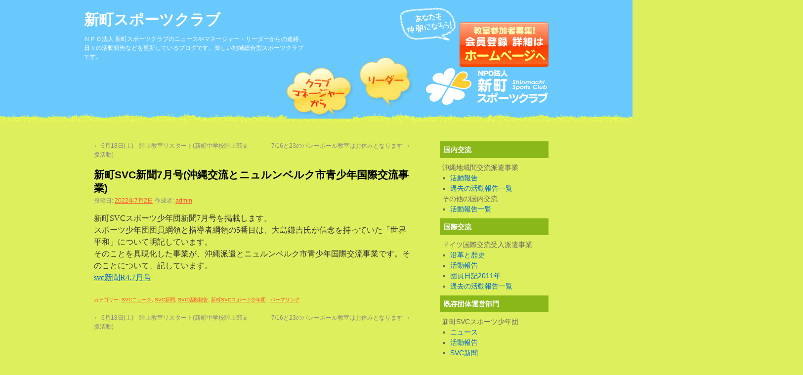

--- FILE ---
content_type: text/html; charset=UTF-8
request_url: https://shinmachi-sc.org/blog/club01/5595/
body_size: 3877
content:
<!DOCTYPE html>
<html dir="ltr" lang="ja">
<head>
<link rel="alternate" type="application/rss+xml" title="新町スポーツクラブ &raquo; フィード" href="https://shinmachi-sc.org/blog/feed/" />
<link rel="alternate" type="application/rss+xml" title="新町スポーツクラブ &raquo; コメントフィード" href="https://shinmachi-sc.org/blog/comments/feed/" />
<link rel="EditURI" type="application/rsd+xml" title="RSD" href="https://shinmachi-sc.org/blog/xmlrpc.php?rsd" />
<link rel="wlwmanifest" type="application/wlwmanifest+xml" href="https://shinmachi-sc.org/blog/wp-includes/wlwmanifest.xml" /> 
<link rel='index' title='新町スポーツクラブ' href='https://shinmachi-sc.org/blog/' />
<link rel='start' title='過去の活動報告（文化）' href='https://shinmachi-sc.org/blog/club01/houkoku-club01/597/' />
<link rel='prev' title='6月18日(土)　陸上教室リスタート(新町中学校陸上部支援活動)' href='https://shinmachi-sc.org/blog/manager/5588/' />
<link rel='next' title='7/16と23のバレーボール教室はお休みとなります' href='https://shinmachi-sc.org/blog/club08/5600/' />
<meta name="generator" content="WordPress 3.1.3" />
<link rel='canonical' href='https://shinmachi-sc.org/blog/club01/5595/' />
<link rel='shortlink' href='https://shinmachi-sc.org/blog/?p=5595' />
<link rel="stylesheet" href="http://shinmachi-sc.org/blog/lightbox/css/lightbox.css" type="text/css" media="screen" />
<script src="http://shinmachi-sc.org/blog/lightbox/js/prototype.js" type="text/javascript"></script>
<script src="http://shinmachi-sc.org/blog/lightbox/js/scriptaculous.js?load=effects,builder" type="text/javascript"></script>
<script src="http://shinmachi-sc.org/blog/lightbox/js/lightbox.js" type="text/javascript"></script>
<meta charset="UTF-8" />
<title>新町SVC新聞7月号(沖縄交流とニュルンベルク市青少年国際交流事業) | 新町スポーツクラブ</title>
<link rel="profile" href="http://gmpg.org/xfn/11" />
<link rel="shortcut icon" href="favicon.ico" />
<link rel="stylesheet" type="text/css" media="all" href="https://shinmachi-sc.org/blog/wp-content/themes/shinmachi-sc/style.css" />
<link rel="pingback" href="https://shinmachi-sc.org/blog/xmlrpc.php" />
<link rel="alternate" type="application/rss+xml" title="新町スポーツクラブ &raquo; フィード" href="https://shinmachi-sc.org/blog/feed/" />
<link rel="alternate" type="application/rss+xml" title="新町スポーツクラブ &raquo; コメントフィード" href="https://shinmachi-sc.org/blog/comments/feed/" />
<script type='text/javascript' src='https://shinmachi-sc.org/blog/wp-includes/js/l10n.js?ver=20101110'></script>
<script type='text/javascript' src='https://shinmachi-sc.org/blog/wp-includes/js/comment-reply.js?ver=20090102'></script>
<link rel="EditURI" type="application/rsd+xml" title="RSD" href="https://shinmachi-sc.org/blog/xmlrpc.php?rsd" />
<link rel="wlwmanifest" type="application/wlwmanifest+xml" href="https://shinmachi-sc.org/blog/wp-includes/wlwmanifest.xml" /> 
<link rel='index' title='新町スポーツクラブ' href='https://shinmachi-sc.org/blog/' />
<link rel='start' title='過去の活動報告（文化）' href='https://shinmachi-sc.org/blog/club01/houkoku-club01/597/' />
<link rel='prev' title='6月18日(土)　陸上教室リスタート(新町中学校陸上部支援活動)' href='https://shinmachi-sc.org/blog/manager/5588/' />
<link rel='next' title='7/16と23のバレーボール教室はお休みとなります' href='https://shinmachi-sc.org/blog/club08/5600/' />
<meta name="generator" content="WordPress 3.1.3" />
<link rel='canonical' href='https://shinmachi-sc.org/blog/club01/5595/' />
<link rel='shortlink' href='https://shinmachi-sc.org/blog/?p=5595' />
</head>

<body class="single single-post postid-5595 single-format-standard">
<div id="wrapper" class="hfeed">
	<div id="header">
		<div id="masthead">
		  <div id="branding" role="banner">
								<div id="site-title">
					<span>
						<a href="https://shinmachi-sc.org/blog/" title="新町スポーツクラブ" rel="home">新町スポーツクラブ</a>
					</span>
				</div>
				<div id="site-description">ＮＰＯ法人 新町スポーツクラブのニュースやマネージャー・リーダーからの連絡、日々の活動報告などを更新しているブログです。楽しい地域総合型スポーツクラブです。</div>
                
            <div id="main_menu01">
            <a href="https://shinmachi-sc.org/blog/manager/"><img src="https://shinmachi-sc.org/blog/wp-content/themes/shinmachi-sc/images/btn_man.jpg" width="134" height="103"></a>
            </div>
            <div id="main_menu02">
            <a href="https://shinmachi-sc.org/blog/leader/"><img src="https://shinmachi-sc.org/blog/wp-content/themes/shinmachi-sc/images/btn_le.jpg" width="111" height="104"></a></div>
            <div id="main_menuhp">
            <a href="http://shinmachi-sc.org/"><img src="https://shinmachi-sc.org/blog/wp-content/themes/shinmachi-sc/images/btn_hp.jpg" width="180" height="90"></a></div>

		</div><!-- #masthead -->
	</div><!-- #header -->

	<div id="main">

		<div id="container">
			<div id="content" role="main">

			

				<div id="nav-above" class="navigation">
					<div class="nav-previous"><a href="https://shinmachi-sc.org/blog/manager/5588/" rel="prev"><span class="meta-nav">&larr;</span> 6月18日(土)　陸上教室リスタート(新町中学校陸上部支援活動)</a></div>
					<div class="nav-next"><a href="https://shinmachi-sc.org/blog/club08/5600/" rel="next">7/16と23のバレーボール教室はお休みとなります <span class="meta-nav">&rarr;</span></a></div>
				</div><!-- #nav-above -->

				<div id="post-5595" class="post-5595 post type-post status-publish format-standard hentry category-news-club01 category-newspaper category-houkoku-club01 category-club01">
					<h1 class="entry-title">新町SVC新聞7月号(沖縄交流とニュルンベルク市青少年国際交流事業)</h1>

					<div class="entry-meta">
						<span class="meta-prep meta-prep-author">投稿日:</span> <a href="https://shinmachi-sc.org/blog/club01/5595/" title="6:53 PM" rel="bookmark"><span class="entry-date">2022年7月2日</span></a> <span class="meta-sep">作成者:</span> <span class="author vcard"><a class="url fn n" href="https://shinmachi-sc.org/blog/author/admin/" title="admin の投稿をすべて表示">admin</a></span>					</div><!-- .entry-meta -->

					<div class="entry-content">
						<p>新町SVCスポーツ少年団新聞7月号を掲載します。<br />
スポーツ少年団団員綱領と指導者綱領の5番目は、大島鎌吉氏が信念を持っていた「世界平和」について明記しています。<br />
そのことを具現化した事業が、沖縄派遣とニュルンベルク市青少年国際交流事業です。そのことについて、記しています。<br />
<a href='https://shinmachi-sc.org/blog/wp-content/uploads/2022/07/17440f28f5a8ba1d76be35030847eb31.pdf'>svc新聞R4.7月号</a></p>
											</div><!-- .entry-content -->


					<div class="entry-utility">
						カテゴリー: <a href="https://shinmachi-sc.org/blog/category/club01/news-club01/" title="SVCニュース の投稿をすべて表示" rel="category tag">SVCニュース</a>, <a href="https://shinmachi-sc.org/blog/category/club01/newspaper/" title="SVC新聞 の投稿をすべて表示" rel="category tag">SVC新聞</a>, <a href="https://shinmachi-sc.org/blog/category/club01/houkoku-club01/" title="SVC活動報告 の投稿をすべて表示" rel="category tag">SVC活動報告</a>, <a href="https://shinmachi-sc.org/blog/category/club01/" title="新町SVCスポーツ少年団 の投稿をすべて表示" rel="category tag">新町SVCスポーツ少年団</a> &nbsp; <a href="https://shinmachi-sc.org/blog/club01/5595/" title="新町SVC新聞7月号(沖縄交流とニュルンベルク市青少年国際交流事業) へのパーマリンク" rel="bookmark">パーマリンク</a>											</div><!-- .entry-utility -->
				</div><!-- #post-## -->

				<div id="nav-below" class="navigation">
					<div class="nav-previous"><a href="https://shinmachi-sc.org/blog/manager/5588/" rel="prev"><span class="meta-nav">&larr;</span> 6月18日(土)　陸上教室リスタート(新町中学校陸上部支援活動)</a></div>
					<div class="nav-next"><a href="https://shinmachi-sc.org/blog/club08/5600/" rel="next">7/16と23のバレーボール教室はお休みとなります <span class="meta-nav">&rarr;</span></a></div>
				</div><!-- #nav-below -->

				
			<div id="comments">


	<p class="nocomments"></p>


								
</div><!-- #comments -->


			</div><!-- #content -->
		</div><!-- #container -->

        
        <div id="primary" class="widget-area" role="complementary">
        
        <h3 class="widget-title">国内交流</h3>
        
              <ul class="menuin01">
              <li>沖縄地域間交流派遣事業</li>
                <ul>
                <li><a href="https://shinmachi-sc.org/blog/category/club01/okinawa/">活動報告</a></li>
                <li><a href="https://shinmachi-sc.org/blog/okinawa_report/">過去の活動報告一覧</a></li>
                </ul>
              <li>その他の国内交流</li>
                <ul>
                <li><a href="https://shinmachi-sc.org/blog/kokunai_report/">活動報告一覧</a></li>
                </ul>
              </ul>
        
        <h3 class="widget-title">国際交流</h3>
        
              <ul class="menuin01">
              <li>ドイツ国際交流受入派遣事業</li>
                <ul>
                <li><a href="https://shinmachi-sc.org/blog/rekishi/">沿革と歴史</a></li>
                <li><a href="https://shinmachi-sc.org/blog/category/germany/">活動報告</a></li>
                <li><a href="https://shinmachi-sc.org/blog/category/nikki2011/">団員日記2011年</a></li>
                <li><a href="https://shinmachi-sc.org/blog/germany_report/">過去の活動報告一覧</a></li>
                </ul>
              </ul>
        
        <h3 class="widget-title">既存団体運営部門</h3>
        
              <ul class="menuin01">
              <li>新町SVCスポーツ少年団</li>
                <ul>
                <li><a href="https://shinmachi-sc.org/blog/category/club01/news-club01/">ニュース</a></li>
                <li><a href="https://shinmachi-sc.org/blog/category/club01/houkoku-club01/">活動報告</a></li>
                <li><a href="https://shinmachi-sc.org/blog/category/club01/newspaper/">SVC新聞</a></li>
                </ul>
              <li>なぎなたクラブ</li>
                <ul>
                <li><a href="https://shinmachi-sc.org/blog/category/club01/news-club03/">ニュース</a></li>
                <li><a href="https://shinmachi-sc.org/blog/category/club01/houkoku-club03/">活動報告</a></li>
                </ul>
              <li>剣道クラブ</li>
                <ul>
                <li><a href="https://shinmachi-sc.org/blog/category/club01/news-club04/">ニュース</a></li>
                <li><a href="https://shinmachi-sc.org/blog/category/club01/houkoku-club04/">活動報告</a></li>
                </ul>
              <li>しのぶ会(和太鼓会)</li>
                <ul>
                <li><a href="https://shinmachi-sc.org/blog/category/club01/news-club05/">ニュース</a></li>
                <li><a href="https://shinmachi-sc.org/blog/category/club01/houkoku-club05/">活動報告</a></li>
                </ul>
              <li>新町空手道クラブ</li>
                <ul>
                <li><a href="https://shinmachi-sc.org/blog/category/club01/news-club06/">ニュース</a></li>
                <li><a href="https://shinmachi-sc.org/blog/category/club01/houkoku-club06/">活動報告</a></li>
                </ul>
              <li>新町PHOENIX(ミニバス)スポーツ少年団</li>
                <ul>
                <li><a href="https://shinmachi-sc.org/blog/category/club01/news-club014/">ニュース</a></li>
                <li><a href="https://shinmachi-sc.org/blog/category/club01/houkoku-club014/">活動報告</a></li>
                </ul>
              <li>Alla vita sport 群馬エヴォリスタサッカークラブ</li>
                <ul>
                <li><a href="https://shinmachi-sc.org/blog/category/club01/news-club015/">ニュース</a></li>
                <li><a href="https://shinmachi-sc.org/blog/category/club01/houkoku-club015/">活動報告</a></li>
                </ul>
              <li>バレーボール教室</li>
                <ul>
                <li><a href="https://shinmachi-sc.org/blog/category/club01/news-club08/">ニュース</a></li>
                <li><a href="https://shinmachi-sc.org/blog/category/club01/houkoku-club08/">活動報告</a></li>
                </ul>
              <li>バスケットボール教室</li>
                <ul>
                <li><a href="https://shinmachi-sc.org/blog/category/club01/news-club07/">ニュース</a></li>
                <li><a href="https://shinmachi-sc.org/blog/category/club01/houkoku-club07/">活動報告</a></li>
                </ul>
              <li>ヒップホップダンス教室</li>
                <ul>
                <li><a href="https://shinmachi-sc.org/blog/category/club01/news-club016/">ニュース</a></li>
                <li><a href="https://shinmachi-sc.org/blog/category/club01/houkoku-club016/">活動報告</a></li>
                </ul>
              <li>野球教室</li>
                <ul>
                <li><a href="https://shinmachi-sc.org/blog/category/club01/news-club017/">ニュース</a></li>
                <li><a href="https://shinmachi-sc.org/blog/category/club01/houkoku-club017/">活動報告</a></li>
                </ul>
              <li>陸上教室</a></li>
                <ul>
                <li><a href="https://shinmachi-sc.org/blog/category/club01/news-club010/">ニュース</a></li>
                <li><a href="https://shinmachi-sc.org/blog/category/club01/houkoku-club010/">活動報告</a></li>
                </ul>
              </ul>
              <!--<ul class="menuin01">
              <li>サッカー教室</li>
                <ul>
                <li><a href="https://shinmachi-sc.org/blog/category/club01/news-club09/">ニュース</a></li>
                <li><a href="https://shinmachi-sc.org/blog/category/club01/houkoku-club09/">活動報告</a></li>
                </ul>
              <li>ソフトボール教室</li>
                <ul>
                <li><a href="https://shinmachi-sc.org/blog/category/club01/news-club011/">ニュース</a></li>
                <li><a href="https://shinmachi-sc.org/blog/category/club01/houkoku-club011/">活動報告</a></li>
                </ul>
              <li>リズムなわとび＆ダンス教室</li>
                <ul>
                <li><a href="https://shinmachi-sc.org/blog/category/club01/news-club012/">ニュース</a></li>
                <li><a href="https://shinmachi-sc.org/blog/category/club01/houkoku-club012/">活動報告</a></li>
                </ul>
              </ul>-->
<!--/////////////////////////////////////////////////////////////////////////////////-->
              
              <h3 class="widget-title">スポーツクラブ直轄運営部門</h3>

              <ul class="menuin01">
              <li>貯筋運動教室(高齢者向け筋トレ)</li>
                <ul>
                <li><a href="https://shinmachi-sc.org/blog/category/club01/news-activity01/">ニュース</a></li>
                <li><a href="https://shinmachi-sc.org/blog/category/club01/houkoku-activity01/">活動報告</a></li>
                </ul>
              <li>ベビーダンス教室</li>
                <ul>
                <li><a href="https://shinmachi-sc.org/blog/category/club01/news-activity02/">ニュース</a></li>
                <li><a href="https://shinmachi-sc.org/blog/category/club01/houkoku-activity02/">活動報告</a></li>
                </ul>
              <li>地域がんサロン新町</li>
                <ul>
                <li><a href="https://shinmachi-sc.org/blog/category/club01/news-activity03/">ニュース</a></li>
                <li><a href="https://shinmachi-sc.org/blog/category/club01/houkoku-activity03/">活動報告</a></li>
                </ul>
              <li>子育て支援事業</li>
                <ul>
                <li><a href="https://shinmachi-sc.org/blog/category/club01/news-activity04/">ニュース</a></li>
                <li><a href="https://shinmachi-sc.org/blog/category/club01/houkoku-activity04/">活動報告</a></li>
                </ul>
              </ul>
              
        <h3 class="widget-title">管理情報</h3>
        <ul id="rss_BOX">
        <li><a href="https://shinmachi-sc.org/blog/feed/">RSS 2.0</a></li>
        <li><a href="https://shinmachi-sc.org/blog/wp-login.php">ログイン</a></li>
        </ul>
			
            <ul class="xoxo">

<li id="calendar-3" class="widget-container widget_calendar"><h3 class="widget-title">カレンダー</h3><div id="calendar_wrap"><table id="wp-calendar" summary="カレンダー">
	<caption>2026年1月</caption>
	<thead>
	<tr>
		<th scope="col" title="月曜日">月</th>
		<th scope="col" title="火曜日">火</th>
		<th scope="col" title="水曜日">水</th>
		<th scope="col" title="木曜日">木</th>
		<th scope="col" title="金曜日">金</th>
		<th scope="col" title="土曜日">土</th>
		<th scope="col" title="日曜日">日</th>
	</tr>
	</thead>

	<tfoot>
	<tr>
		<td colspan="3" id="prev"><a href="https://shinmachi-sc.org/blog/date/2025/10/" title="2025年10月の投稿を表示">&laquo; 10月</a></td>
		<td class="pad">&nbsp;</td>
		<td colspan="3" id="next" class="pad">&nbsp;</td>
	</tr>
	</tfoot>

	<tbody>
	<tr>
		<td colspan="3" class="pad">&nbsp;</td><td>1</td><td>2</td><td>3</td><td>4</td>
	</tr>
	<tr>
		<td>5</td><td>6</td><td>7</td><td>8</td><td>9</td><td>10</td><td>11</td>
	</tr>
	<tr>
		<td>12</td><td>13</td><td>14</td><td>15</td><td>16</td><td>17</td><td>18</td>
	</tr>
	<tr>
		<td>19</td><td>20</td><td>21</td><td>22</td><td>23</td><td>24</td><td>25</td>
	</tr>
	<tr>
		<td>26</td><td>27</td><td>28</td><td id="today">29</td><td>30</td><td>31</td>
		<td class="pad" colspan="1">&nbsp;</td>
	</tr>
	</tbody>
	</table></div></li>			</ul>
		</div><!-- #primary .widget-area -->

	</div><!-- #main -->

	<div id="footer" role="contentinfo">
		<div id="colophon">



			<div id="site-info">
				<a href="https://shinmachi-sc.org/blog/" title="新町スポーツクラブ" rel="home">
					新町スポーツクラブ				</a>
			</div><!-- #site-info -->

			<div id="site-generator">
								<a href="http://ja.wordpress.org/" title="セマンティックなパブリッシングツール" rel="generator">Proudly powered by WordPress.</a>
			</div><!-- #site-generator -->

		</div><!-- #colophon -->
	</div><!-- #footer -->

</div><!-- #wrapper -->

</body>
</html>
